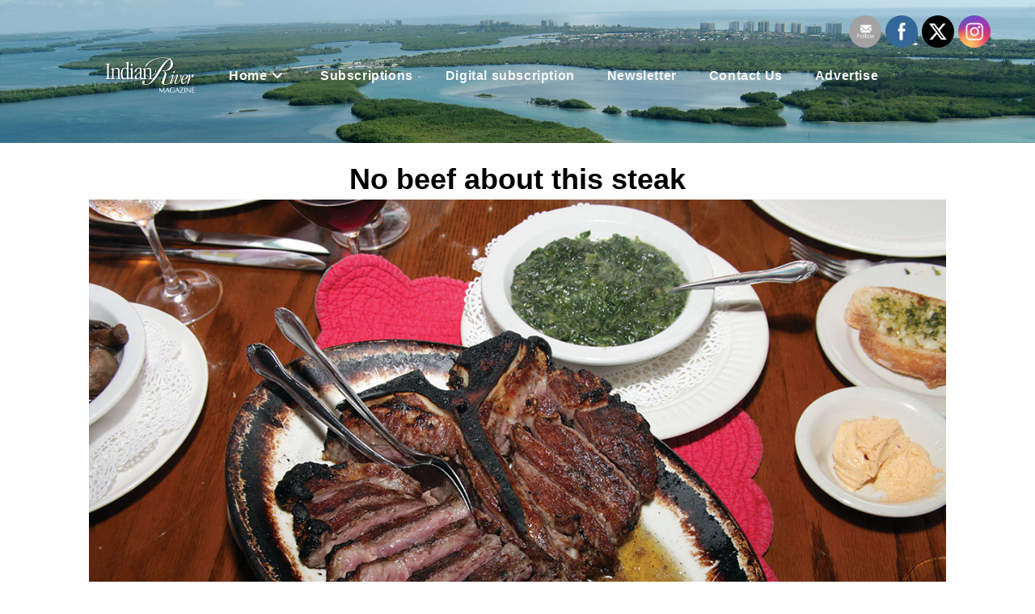

--- FILE ---
content_type: text/html; charset=utf-8
request_url: https://www.google.com/recaptcha/api2/aframe
body_size: -83
content:
<!DOCTYPE HTML><html><head><meta http-equiv="content-type" content="text/html; charset=UTF-8"></head><body><script nonce="xuKmCzEVKPKjAqDWmn7vYg">/** Anti-fraud and anti-abuse applications only. See google.com/recaptcha */ try{var clients={'sodar':'https://pagead2.googlesyndication.com/pagead/sodar?'};window.addEventListener("message",function(a){try{if(a.source===window.parent){var b=JSON.parse(a.data);var c=clients[b['id']];if(c){var d=document.createElement('img');d.src=c+b['params']+'&rc='+(localStorage.getItem("rc::a")?sessionStorage.getItem("rc::b"):"");window.document.body.appendChild(d);sessionStorage.setItem("rc::e",parseInt(sessionStorage.getItem("rc::e")||0)+1);localStorage.setItem("rc::h",'1768927495120');}}}catch(b){}});window.parent.postMessage("_grecaptcha_ready", "*");}catch(b){}</script></body></html>

--- FILE ---
content_type: application/javascript; charset=utf-8
request_url: https://fundingchoicesmessages.google.com/f/AGSKWxUWC8vlPt8Afcrn0KikFb9Fo5AA2k3qp6Kcjyec7snDdelwabLsQDyqL4VXsrtekKyxSIGHBJ_2wItReyEEZYwMl5PIC5ckb6kHzf3L_Url2_2TbkJ2c9kW5oKc1qLW8pK0doI8ozen5zQMgXlupWc99t1J5s4TYx62aW096Z3HjigJzZYdiaHpG_Ca/_/popup3.js/app.ads._adhoriz./puff_ad?/ads?id=
body_size: -1291
content:
window['300c4982-da2f-4699-a346-f5313d845712'] = true;